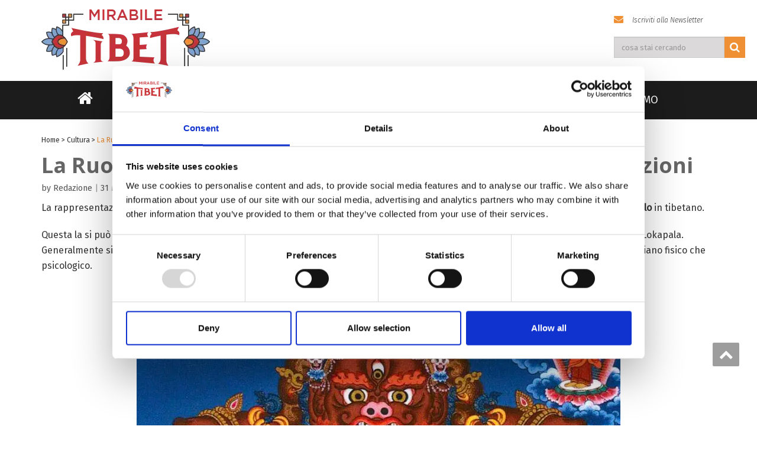

--- FILE ---
content_type: text/html; charset=UTF-8
request_url: https://www.mirabiletibet.com/cultura/la-ruota-del-divenire-nellarte-significati-e-rappresentazioni/
body_size: 14339
content:
<!DOCTYPE html>
<!--[if lt IE 7]>
    <html class="no-js lt-ie9 lt-ie8 lt-ie7"> <![endif]-->
    <!--[if IE 7]>
    <html class="no-js lt-ie9 lt-ie8"> <![endif]-->
    <!--[if IE 8]>
    <html class="no-js lt-ie9"> <![endif]-->
    <!--[if gt IE 8]><!-->
<html lang="it-IT"><!--<![endif]-->
<head>

	<meta http-equiv="X-UA-Compatible" content="IE=edge">
    <meta name="viewport" content="width=device-width, initial-scale=1.0">  
    <meta charset="UTF-8" />	
			<link rel="shortcut icon" href="https://www.mirabiletibet.com/wp-content/uploads/2016/11/logo.png" /> 
		<link rel="stylesheet" href="https://www.mirabiletibet.com/wp-content/themes/mirabiletibet/style.css" type="text/css" media="screen" />
    <link rel="stylesheet" href="https://www.mirabiletibet.com/wp-content/themes/mirabiletibet/override.css" type="text/css" media="screen" />
	<script data-cookieconsent="ignore">
	window.dataLayer = window.dataLayer || [];
	function gtag() {
		dataLayer.push(arguments);
	}
	gtag("consent", "default", {
		ad_user_data: "denied",
		ad_personalization: "denied",
		ad_storage: "denied",
		analytics_storage: "denied",
		functionality_storage: "denied",
		personalization_storage: "denied",
		security_storage: "granted",
		wait_for_update: 500,
	});
	gtag("set", "ads_data_redaction", true);
	</script>
<script type="text/javascript"
		id="Cookiebot"
		src="https://consent.cookiebot.com/uc.js"
		data-cbid="094ca960-7511-4daf-b972-ff998f817d13"
							data-blockingmode="auto"
	></script>
<meta name='robots' content='index, follow, max-image-preview:large, max-snippet:-1, max-video-preview:-1' />

	<!-- This site is optimized with the Yoast SEO plugin v23.7 - https://yoast.com/wordpress/plugins/seo/ -->
	<title>La Ruota del Divenire nell&#039;arte: Significati e rappresentazioni - Mirabile Tibet</title>
	<link rel="canonical" href="https://www.mirabiletibet.com/cultura/la-ruota-del-divenire-nellarte-significati-e-rappresentazioni/" />
	<meta property="og:locale" content="it_IT" />
	<meta property="og:type" content="article" />
	<meta property="og:title" content="La Ruota del Divenire nell&#039;arte: Significati e rappresentazioni - Mirabile Tibet" />
	<meta property="og:description" content="La rappresentazione artistica e filosofica del samsara, ovvero il ciclo di reincarnazioni, &egrave; rappresentata dalla Ruota del Divenire, Sidpa Korlo in tibetano. Questa la si pu&ograve; trovare dipinta o scolpita all&rsquo;entrata di ogni gompa, ovvero i monasteri tibetani, vicino ai 4 guardiani dei punti cardinali, i Lokapala. Generalmente si compone di vari anelli e raggi, in cui si esemplificano i meccanismi del Samsara, che possono essere interpretati sia sul piano fisico che psicologico. Secondo la letteratura buddhista &egrave; Yama, il dio dei morti, a tenere la ruota fra i suoi artigli. I denti della divinit&agrave; rappresentano allegoricamente i 4 dolori:" />
	<meta property="og:url" content="https://www.mirabiletibet.com/cultura/la-ruota-del-divenire-nellarte-significati-e-rappresentazioni/" />
	<meta property="og:site_name" content="Mirabile Tibet" />
	<meta property="article:publisher" content="https://www.facebook.com/mirabiletibet" />
	<meta property="article:published_time" content="2020-03-31T14:30:30+00:00" />
	<meta property="og:image" content="https://www.mirabiletibet.com/wp-content/uploads/2020/03/samsara.jpg" />
	<meta property="og:image:width" content="960" />
	<meta property="og:image:height" content="1344" />
	<meta property="og:image:type" content="image/jpeg" />
	<meta name="author" content="Redazione" />
	<meta name="twitter:card" content="summary_large_image" />
	<script type="application/ld+json" class="yoast-schema-graph">{"@context":"https://schema.org","@graph":[{"@type":"Article","@id":"https://www.mirabiletibet.com/cultura/la-ruota-del-divenire-nellarte-significati-e-rappresentazioni/#article","isPartOf":{"@id":"https://www.mirabiletibet.com/cultura/la-ruota-del-divenire-nellarte-significati-e-rappresentazioni/"},"author":{"name":"Redazione","@id":"https://www.mirabiletibet.com/#/schema/person/fb002f2db4331da41a6a47f1b4cb8af1"},"headline":"La Ruota del Divenire nell&#8217;arte: Significati e rappresentazioni","datePublished":"2020-03-31T14:30:30+00:00","dateModified":"2020-03-31T14:30:30+00:00","mainEntityOfPage":{"@id":"https://www.mirabiletibet.com/cultura/la-ruota-del-divenire-nellarte-significati-e-rappresentazioni/"},"wordCount":595,"commentCount":0,"publisher":{"@id":"https://www.mirabiletibet.com/#organization"},"image":{"@id":"https://www.mirabiletibet.com/cultura/la-ruota-del-divenire-nellarte-significati-e-rappresentazioni/#primaryimage"},"thumbnailUrl":"https://www.mirabiletibet.com/wp-content/uploads/2020/03/samsara.jpg","articleSection":["Cultura"],"inLanguage":"it-IT","potentialAction":[{"@type":"CommentAction","name":"Comment","target":["https://www.mirabiletibet.com/cultura/la-ruota-del-divenire-nellarte-significati-e-rappresentazioni/#respond"]}]},{"@type":"WebPage","@id":"https://www.mirabiletibet.com/cultura/la-ruota-del-divenire-nellarte-significati-e-rappresentazioni/","url":"https://www.mirabiletibet.com/cultura/la-ruota-del-divenire-nellarte-significati-e-rappresentazioni/","name":"La Ruota del Divenire nell'arte: Significati e rappresentazioni - Mirabile Tibet","isPartOf":{"@id":"https://www.mirabiletibet.com/#website"},"primaryImageOfPage":{"@id":"https://www.mirabiletibet.com/cultura/la-ruota-del-divenire-nellarte-significati-e-rappresentazioni/#primaryimage"},"image":{"@id":"https://www.mirabiletibet.com/cultura/la-ruota-del-divenire-nellarte-significati-e-rappresentazioni/#primaryimage"},"thumbnailUrl":"https://www.mirabiletibet.com/wp-content/uploads/2020/03/samsara.jpg","datePublished":"2020-03-31T14:30:30+00:00","dateModified":"2020-03-31T14:30:30+00:00","breadcrumb":{"@id":"https://www.mirabiletibet.com/cultura/la-ruota-del-divenire-nellarte-significati-e-rappresentazioni/#breadcrumb"},"inLanguage":"it-IT","potentialAction":[{"@type":"ReadAction","target":["https://www.mirabiletibet.com/cultura/la-ruota-del-divenire-nellarte-significati-e-rappresentazioni/"]}]},{"@type":"ImageObject","inLanguage":"it-IT","@id":"https://www.mirabiletibet.com/cultura/la-ruota-del-divenire-nellarte-significati-e-rappresentazioni/#primaryimage","url":"https://www.mirabiletibet.com/wp-content/uploads/2020/03/samsara.jpg","contentUrl":"https://www.mirabiletibet.com/wp-content/uploads/2020/03/samsara.jpg","width":960,"height":1344},{"@type":"BreadcrumbList","@id":"https://www.mirabiletibet.com/cultura/la-ruota-del-divenire-nellarte-significati-e-rappresentazioni/#breadcrumb","itemListElement":[{"@type":"ListItem","position":1,"name":"Home","item":"https://www.mirabiletibet.com/"},{"@type":"ListItem","position":2,"name":"Cultura","item":"https://www.mirabiletibet.com/cultura/"},{"@type":"ListItem","position":3,"name":"La Ruota del Divenire nell&#8217;arte: Significati e rappresentazioni"}]},{"@type":"WebSite","@id":"https://www.mirabiletibet.com/#website","url":"https://www.mirabiletibet.com/","name":"Mirabile Tibet","description":"Lhasa, il &quot;Tetto del mondo&quot; e lo Xinjiang","publisher":{"@id":"https://www.mirabiletibet.com/#organization"},"potentialAction":[{"@type":"SearchAction","target":{"@type":"EntryPoint","urlTemplate":"https://www.mirabiletibet.com/?s={search_term_string}"},"query-input":{"@type":"PropertyValueSpecification","valueRequired":true,"valueName":"search_term_string"}}],"inLanguage":"it-IT"},{"@type":"Organization","@id":"https://www.mirabiletibet.com/#organization","name":"Mirabile Tibet","url":"https://www.mirabiletibet.com/","logo":{"@type":"ImageObject","inLanguage":"it-IT","@id":"https://www.mirabiletibet.com/#/schema/logo/image/","url":"https://www.mirabiletibet.com/wp-content/uploads/2016/11/logo.png","contentUrl":"https://www.mirabiletibet.com/wp-content/uploads/2016/11/logo.png","width":285,"height":102,"caption":"Mirabile Tibet"},"image":{"@id":"https://www.mirabiletibet.com/#/schema/logo/image/"},"sameAs":["https://www.facebook.com/mirabiletibet","https://www.instagram.com/mirabiletibet/"]},{"@type":"Person","@id":"https://www.mirabiletibet.com/#/schema/person/fb002f2db4331da41a6a47f1b4cb8af1","name":"Redazione","image":{"@type":"ImageObject","inLanguage":"it-IT","@id":"https://www.mirabiletibet.com/#/schema/person/image/","url":"https://secure.gravatar.com/avatar/d89645f2a4f35c72151a1678bdf53221?s=96&d=mm&r=g","contentUrl":"https://secure.gravatar.com/avatar/d89645f2a4f35c72151a1678bdf53221?s=96&d=mm&r=g","caption":"Redazione"},"url":"https://www.mirabiletibet.com/author/antonio/"}]}</script>
	<!-- / Yoast SEO plugin. -->


<link rel='dns-prefetch' href='//www.googletagmanager.com' />
<link rel='dns-prefetch' href='//fonts.googleapis.com' />
<link rel="alternate" type="application/rss+xml" title="Mirabile Tibet &raquo; Feed" href="https://www.mirabiletibet.com/feed/" />
<link rel="alternate" type="application/rss+xml" title="Mirabile Tibet &raquo; Feed dei commenti" href="https://www.mirabiletibet.com/comments/feed/" />
<link rel="alternate" type="application/rss+xml" title="Mirabile Tibet &raquo; La Ruota del Divenire nell&#8217;arte: Significati e rappresentazioni Feed dei commenti" href="https://www.mirabiletibet.com/cultura/la-ruota-del-divenire-nellarte-significati-e-rappresentazioni/feed/" />
<script type="text/javascript">
/* <![CDATA[ */
window._wpemojiSettings = {"baseUrl":"https:\/\/s.w.org\/images\/core\/emoji\/15.0.3\/72x72\/","ext":".png","svgUrl":"https:\/\/s.w.org\/images\/core\/emoji\/15.0.3\/svg\/","svgExt":".svg","source":{"concatemoji":"https:\/\/www.mirabiletibet.com\/wp-includes\/js\/wp-emoji-release.min.js?ver=6.6.4"}};
/*! This file is auto-generated */
!function(i,n){var o,s,e;function c(e){try{var t={supportTests:e,timestamp:(new Date).valueOf()};sessionStorage.setItem(o,JSON.stringify(t))}catch(e){}}function p(e,t,n){e.clearRect(0,0,e.canvas.width,e.canvas.height),e.fillText(t,0,0);var t=new Uint32Array(e.getImageData(0,0,e.canvas.width,e.canvas.height).data),r=(e.clearRect(0,0,e.canvas.width,e.canvas.height),e.fillText(n,0,0),new Uint32Array(e.getImageData(0,0,e.canvas.width,e.canvas.height).data));return t.every(function(e,t){return e===r[t]})}function u(e,t,n){switch(t){case"flag":return n(e,"\ud83c\udff3\ufe0f\u200d\u26a7\ufe0f","\ud83c\udff3\ufe0f\u200b\u26a7\ufe0f")?!1:!n(e,"\ud83c\uddfa\ud83c\uddf3","\ud83c\uddfa\u200b\ud83c\uddf3")&&!n(e,"\ud83c\udff4\udb40\udc67\udb40\udc62\udb40\udc65\udb40\udc6e\udb40\udc67\udb40\udc7f","\ud83c\udff4\u200b\udb40\udc67\u200b\udb40\udc62\u200b\udb40\udc65\u200b\udb40\udc6e\u200b\udb40\udc67\u200b\udb40\udc7f");case"emoji":return!n(e,"\ud83d\udc26\u200d\u2b1b","\ud83d\udc26\u200b\u2b1b")}return!1}function f(e,t,n){var r="undefined"!=typeof WorkerGlobalScope&&self instanceof WorkerGlobalScope?new OffscreenCanvas(300,150):i.createElement("canvas"),a=r.getContext("2d",{willReadFrequently:!0}),o=(a.textBaseline="top",a.font="600 32px Arial",{});return e.forEach(function(e){o[e]=t(a,e,n)}),o}function t(e){var t=i.createElement("script");t.src=e,t.defer=!0,i.head.appendChild(t)}"undefined"!=typeof Promise&&(o="wpEmojiSettingsSupports",s=["flag","emoji"],n.supports={everything:!0,everythingExceptFlag:!0},e=new Promise(function(e){i.addEventListener("DOMContentLoaded",e,{once:!0})}),new Promise(function(t){var n=function(){try{var e=JSON.parse(sessionStorage.getItem(o));if("object"==typeof e&&"number"==typeof e.timestamp&&(new Date).valueOf()<e.timestamp+604800&&"object"==typeof e.supportTests)return e.supportTests}catch(e){}return null}();if(!n){if("undefined"!=typeof Worker&&"undefined"!=typeof OffscreenCanvas&&"undefined"!=typeof URL&&URL.createObjectURL&&"undefined"!=typeof Blob)try{var e="postMessage("+f.toString()+"("+[JSON.stringify(s),u.toString(),p.toString()].join(",")+"));",r=new Blob([e],{type:"text/javascript"}),a=new Worker(URL.createObjectURL(r),{name:"wpTestEmojiSupports"});return void(a.onmessage=function(e){c(n=e.data),a.terminate(),t(n)})}catch(e){}c(n=f(s,u,p))}t(n)}).then(function(e){for(var t in e)n.supports[t]=e[t],n.supports.everything=n.supports.everything&&n.supports[t],"flag"!==t&&(n.supports.everythingExceptFlag=n.supports.everythingExceptFlag&&n.supports[t]);n.supports.everythingExceptFlag=n.supports.everythingExceptFlag&&!n.supports.flag,n.DOMReady=!1,n.readyCallback=function(){n.DOMReady=!0}}).then(function(){return e}).then(function(){var e;n.supports.everything||(n.readyCallback(),(e=n.source||{}).concatemoji?t(e.concatemoji):e.wpemoji&&e.twemoji&&(t(e.twemoji),t(e.wpemoji)))}))}((window,document),window._wpemojiSettings);
/* ]]> */
</script>
<link rel='stylesheet' id='twb-open-sans-css' href='https://fonts.googleapis.com/css?family=Open+Sans%3A300%2C400%2C500%2C600%2C700%2C800&#038;display=swap&#038;ver=6.6.4' type='text/css' media='all' />
<link rel='stylesheet' id='twbbwg-global-css' href='https://www.mirabiletibet.com/wp-content/plugins/photo-gallery/booster/assets/css/global.css?ver=1.0.0' type='text/css' media='all' />
<link rel='stylesheet' id='embedpress-css-css' href='https://www.mirabiletibet.com/wp-content/plugins/embedpress/assets/css/embedpress.css?ver=1767798595' type='text/css' media='all' />
<link rel='stylesheet' id='embedpress-blocks-style-css' href='https://www.mirabiletibet.com/wp-content/plugins/embedpress/assets/css/blocks.build.css?ver=1767798595' type='text/css' media='all' />
<link rel='stylesheet' id='embedpress-lazy-load-css-css' href='https://www.mirabiletibet.com/wp-content/plugins/embedpress/assets/css/lazy-load.css?ver=1767798595' type='text/css' media='all' />
<style id='wp-emoji-styles-inline-css' type='text/css'>

	img.wp-smiley, img.emoji {
		display: inline !important;
		border: none !important;
		box-shadow: none !important;
		height: 1em !important;
		width: 1em !important;
		margin: 0 0.07em !important;
		vertical-align: -0.1em !important;
		background: none !important;
		padding: 0 !important;
	}
</style>
<link rel='stylesheet' id='wp-block-library-css' href='https://www.mirabiletibet.com/wp-includes/css/dist/block-library/style.min.css?ver=6.6.4' type='text/css' media='all' />
<link rel='stylesheet' id='wp-components-css' href='https://www.mirabiletibet.com/wp-includes/css/dist/components/style.min.css?ver=6.6.4' type='text/css' media='all' />
<link rel='stylesheet' id='wp-preferences-css' href='https://www.mirabiletibet.com/wp-includes/css/dist/preferences/style.min.css?ver=6.6.4' type='text/css' media='all' />
<link rel='stylesheet' id='wp-block-editor-css' href='https://www.mirabiletibet.com/wp-includes/css/dist/block-editor/style.min.css?ver=6.6.4' type='text/css' media='all' />
<link rel='stylesheet' id='wp-reusable-blocks-css' href='https://www.mirabiletibet.com/wp-includes/css/dist/reusable-blocks/style.min.css?ver=6.6.4' type='text/css' media='all' />
<link rel='stylesheet' id='wp-patterns-css' href='https://www.mirabiletibet.com/wp-includes/css/dist/patterns/style.min.css?ver=6.6.4' type='text/css' media='all' />
<link rel='stylesheet' id='wp-editor-css' href='https://www.mirabiletibet.com/wp-includes/css/dist/editor/style.min.css?ver=6.6.4' type='text/css' media='all' />
<link rel='stylesheet' id='embedpress_pro-cgb-style-css-css' href='https://www.mirabiletibet.com/wp-content/plugins/embedpress-pro/Gutenberg/dist/blocks.style.build.css' type='text/css' media='all' />
<style id='classic-theme-styles-inline-css' type='text/css'>
/*! This file is auto-generated */
.wp-block-button__link{color:#fff;background-color:#32373c;border-radius:9999px;box-shadow:none;text-decoration:none;padding:calc(.667em + 2px) calc(1.333em + 2px);font-size:1.125em}.wp-block-file__button{background:#32373c;color:#fff;text-decoration:none}
</style>
<style id='global-styles-inline-css' type='text/css'>
:root{--wp--preset--aspect-ratio--square: 1;--wp--preset--aspect-ratio--4-3: 4/3;--wp--preset--aspect-ratio--3-4: 3/4;--wp--preset--aspect-ratio--3-2: 3/2;--wp--preset--aspect-ratio--2-3: 2/3;--wp--preset--aspect-ratio--16-9: 16/9;--wp--preset--aspect-ratio--9-16: 9/16;--wp--preset--color--black: #000000;--wp--preset--color--cyan-bluish-gray: #abb8c3;--wp--preset--color--white: #ffffff;--wp--preset--color--pale-pink: #f78da7;--wp--preset--color--vivid-red: #cf2e2e;--wp--preset--color--luminous-vivid-orange: #ff6900;--wp--preset--color--luminous-vivid-amber: #fcb900;--wp--preset--color--light-green-cyan: #7bdcb5;--wp--preset--color--vivid-green-cyan: #00d084;--wp--preset--color--pale-cyan-blue: #8ed1fc;--wp--preset--color--vivid-cyan-blue: #0693e3;--wp--preset--color--vivid-purple: #9b51e0;--wp--preset--gradient--vivid-cyan-blue-to-vivid-purple: linear-gradient(135deg,rgba(6,147,227,1) 0%,rgb(155,81,224) 100%);--wp--preset--gradient--light-green-cyan-to-vivid-green-cyan: linear-gradient(135deg,rgb(122,220,180) 0%,rgb(0,208,130) 100%);--wp--preset--gradient--luminous-vivid-amber-to-luminous-vivid-orange: linear-gradient(135deg,rgba(252,185,0,1) 0%,rgba(255,105,0,1) 100%);--wp--preset--gradient--luminous-vivid-orange-to-vivid-red: linear-gradient(135deg,rgba(255,105,0,1) 0%,rgb(207,46,46) 100%);--wp--preset--gradient--very-light-gray-to-cyan-bluish-gray: linear-gradient(135deg,rgb(238,238,238) 0%,rgb(169,184,195) 100%);--wp--preset--gradient--cool-to-warm-spectrum: linear-gradient(135deg,rgb(74,234,220) 0%,rgb(151,120,209) 20%,rgb(207,42,186) 40%,rgb(238,44,130) 60%,rgb(251,105,98) 80%,rgb(254,248,76) 100%);--wp--preset--gradient--blush-light-purple: linear-gradient(135deg,rgb(255,206,236) 0%,rgb(152,150,240) 100%);--wp--preset--gradient--blush-bordeaux: linear-gradient(135deg,rgb(254,205,165) 0%,rgb(254,45,45) 50%,rgb(107,0,62) 100%);--wp--preset--gradient--luminous-dusk: linear-gradient(135deg,rgb(255,203,112) 0%,rgb(199,81,192) 50%,rgb(65,88,208) 100%);--wp--preset--gradient--pale-ocean: linear-gradient(135deg,rgb(255,245,203) 0%,rgb(182,227,212) 50%,rgb(51,167,181) 100%);--wp--preset--gradient--electric-grass: linear-gradient(135deg,rgb(202,248,128) 0%,rgb(113,206,126) 100%);--wp--preset--gradient--midnight: linear-gradient(135deg,rgb(2,3,129) 0%,rgb(40,116,252) 100%);--wp--preset--font-size--small: 13px;--wp--preset--font-size--medium: 20px;--wp--preset--font-size--large: 36px;--wp--preset--font-size--x-large: 42px;--wp--preset--spacing--20: 0.44rem;--wp--preset--spacing--30: 0.67rem;--wp--preset--spacing--40: 1rem;--wp--preset--spacing--50: 1.5rem;--wp--preset--spacing--60: 2.25rem;--wp--preset--spacing--70: 3.38rem;--wp--preset--spacing--80: 5.06rem;--wp--preset--shadow--natural: 6px 6px 9px rgba(0, 0, 0, 0.2);--wp--preset--shadow--deep: 12px 12px 50px rgba(0, 0, 0, 0.4);--wp--preset--shadow--sharp: 6px 6px 0px rgba(0, 0, 0, 0.2);--wp--preset--shadow--outlined: 6px 6px 0px -3px rgba(255, 255, 255, 1), 6px 6px rgba(0, 0, 0, 1);--wp--preset--shadow--crisp: 6px 6px 0px rgba(0, 0, 0, 1);}:where(.is-layout-flex){gap: 0.5em;}:where(.is-layout-grid){gap: 0.5em;}body .is-layout-flex{display: flex;}.is-layout-flex{flex-wrap: wrap;align-items: center;}.is-layout-flex > :is(*, div){margin: 0;}body .is-layout-grid{display: grid;}.is-layout-grid > :is(*, div){margin: 0;}:where(.wp-block-columns.is-layout-flex){gap: 2em;}:where(.wp-block-columns.is-layout-grid){gap: 2em;}:where(.wp-block-post-template.is-layout-flex){gap: 1.25em;}:where(.wp-block-post-template.is-layout-grid){gap: 1.25em;}.has-black-color{color: var(--wp--preset--color--black) !important;}.has-cyan-bluish-gray-color{color: var(--wp--preset--color--cyan-bluish-gray) !important;}.has-white-color{color: var(--wp--preset--color--white) !important;}.has-pale-pink-color{color: var(--wp--preset--color--pale-pink) !important;}.has-vivid-red-color{color: var(--wp--preset--color--vivid-red) !important;}.has-luminous-vivid-orange-color{color: var(--wp--preset--color--luminous-vivid-orange) !important;}.has-luminous-vivid-amber-color{color: var(--wp--preset--color--luminous-vivid-amber) !important;}.has-light-green-cyan-color{color: var(--wp--preset--color--light-green-cyan) !important;}.has-vivid-green-cyan-color{color: var(--wp--preset--color--vivid-green-cyan) !important;}.has-pale-cyan-blue-color{color: var(--wp--preset--color--pale-cyan-blue) !important;}.has-vivid-cyan-blue-color{color: var(--wp--preset--color--vivid-cyan-blue) !important;}.has-vivid-purple-color{color: var(--wp--preset--color--vivid-purple) !important;}.has-black-background-color{background-color: var(--wp--preset--color--black) !important;}.has-cyan-bluish-gray-background-color{background-color: var(--wp--preset--color--cyan-bluish-gray) !important;}.has-white-background-color{background-color: var(--wp--preset--color--white) !important;}.has-pale-pink-background-color{background-color: var(--wp--preset--color--pale-pink) !important;}.has-vivid-red-background-color{background-color: var(--wp--preset--color--vivid-red) !important;}.has-luminous-vivid-orange-background-color{background-color: var(--wp--preset--color--luminous-vivid-orange) !important;}.has-luminous-vivid-amber-background-color{background-color: var(--wp--preset--color--luminous-vivid-amber) !important;}.has-light-green-cyan-background-color{background-color: var(--wp--preset--color--light-green-cyan) !important;}.has-vivid-green-cyan-background-color{background-color: var(--wp--preset--color--vivid-green-cyan) !important;}.has-pale-cyan-blue-background-color{background-color: var(--wp--preset--color--pale-cyan-blue) !important;}.has-vivid-cyan-blue-background-color{background-color: var(--wp--preset--color--vivid-cyan-blue) !important;}.has-vivid-purple-background-color{background-color: var(--wp--preset--color--vivid-purple) !important;}.has-black-border-color{border-color: var(--wp--preset--color--black) !important;}.has-cyan-bluish-gray-border-color{border-color: var(--wp--preset--color--cyan-bluish-gray) !important;}.has-white-border-color{border-color: var(--wp--preset--color--white) !important;}.has-pale-pink-border-color{border-color: var(--wp--preset--color--pale-pink) !important;}.has-vivid-red-border-color{border-color: var(--wp--preset--color--vivid-red) !important;}.has-luminous-vivid-orange-border-color{border-color: var(--wp--preset--color--luminous-vivid-orange) !important;}.has-luminous-vivid-amber-border-color{border-color: var(--wp--preset--color--luminous-vivid-amber) !important;}.has-light-green-cyan-border-color{border-color: var(--wp--preset--color--light-green-cyan) !important;}.has-vivid-green-cyan-border-color{border-color: var(--wp--preset--color--vivid-green-cyan) !important;}.has-pale-cyan-blue-border-color{border-color: var(--wp--preset--color--pale-cyan-blue) !important;}.has-vivid-cyan-blue-border-color{border-color: var(--wp--preset--color--vivid-cyan-blue) !important;}.has-vivid-purple-border-color{border-color: var(--wp--preset--color--vivid-purple) !important;}.has-vivid-cyan-blue-to-vivid-purple-gradient-background{background: var(--wp--preset--gradient--vivid-cyan-blue-to-vivid-purple) !important;}.has-light-green-cyan-to-vivid-green-cyan-gradient-background{background: var(--wp--preset--gradient--light-green-cyan-to-vivid-green-cyan) !important;}.has-luminous-vivid-amber-to-luminous-vivid-orange-gradient-background{background: var(--wp--preset--gradient--luminous-vivid-amber-to-luminous-vivid-orange) !important;}.has-luminous-vivid-orange-to-vivid-red-gradient-background{background: var(--wp--preset--gradient--luminous-vivid-orange-to-vivid-red) !important;}.has-very-light-gray-to-cyan-bluish-gray-gradient-background{background: var(--wp--preset--gradient--very-light-gray-to-cyan-bluish-gray) !important;}.has-cool-to-warm-spectrum-gradient-background{background: var(--wp--preset--gradient--cool-to-warm-spectrum) !important;}.has-blush-light-purple-gradient-background{background: var(--wp--preset--gradient--blush-light-purple) !important;}.has-blush-bordeaux-gradient-background{background: var(--wp--preset--gradient--blush-bordeaux) !important;}.has-luminous-dusk-gradient-background{background: var(--wp--preset--gradient--luminous-dusk) !important;}.has-pale-ocean-gradient-background{background: var(--wp--preset--gradient--pale-ocean) !important;}.has-electric-grass-gradient-background{background: var(--wp--preset--gradient--electric-grass) !important;}.has-midnight-gradient-background{background: var(--wp--preset--gradient--midnight) !important;}.has-small-font-size{font-size: var(--wp--preset--font-size--small) !important;}.has-medium-font-size{font-size: var(--wp--preset--font-size--medium) !important;}.has-large-font-size{font-size: var(--wp--preset--font-size--large) !important;}.has-x-large-font-size{font-size: var(--wp--preset--font-size--x-large) !important;}
:where(.wp-block-post-template.is-layout-flex){gap: 1.25em;}:where(.wp-block-post-template.is-layout-grid){gap: 1.25em;}
:where(.wp-block-columns.is-layout-flex){gap: 2em;}:where(.wp-block-columns.is-layout-grid){gap: 2em;}
:root :where(.wp-block-pullquote){font-size: 1.5em;line-height: 1.6;}
</style>
<link rel='stylesheet' id='contact-form-7-css' href='https://www.mirabiletibet.com/wp-content/plugins/contact-form-7/includes/css/styles.css?ver=5.9.8' type='text/css' media='all' />
<link rel='stylesheet' id='bwg_fonts-css' href='https://www.mirabiletibet.com/wp-content/plugins/photo-gallery/css/bwg-fonts/fonts.css?ver=0.0.1' type='text/css' media='all' />
<link rel='stylesheet' id='sumoselect-css' href='https://www.mirabiletibet.com/wp-content/plugins/photo-gallery/css/sumoselect.min.css?ver=3.4.6' type='text/css' media='all' />
<link rel='stylesheet' id='mCustomScrollbar-css' href='https://www.mirabiletibet.com/wp-content/plugins/photo-gallery/css/jquery.mCustomScrollbar.min.css?ver=3.1.5' type='text/css' media='all' />
<link rel='stylesheet' id='bwg_frontend-css' href='https://www.mirabiletibet.com/wp-content/plugins/photo-gallery/css/styles.min.css?ver=1.8.30' type='text/css' media='all' />
<link rel='stylesheet' id='googlefonts-css' href='https://fonts.googleapis.com/css?family=Fira+Sans%7CFira+Sans%3A300i%7CMerriweather&#038;ver=6.6.4' type='text/css' media='all' />
<link rel='stylesheet' id='OpenSans-css' href='https://fonts.googleapis.com/css?family=Rock+Salt%7CNeucha%7CSans+Serif%7CIndie+Flower%7CShadows+Into+Light%7CDancing+Script%7CKaushan+Script%7CTangerine%7CPinyon+Script%7CGreat+Vibes%7CBad+Script%7CCalligraffitti%7CHomemade+Apple%7CAllura%7CMegrim%7CNothing+You+Could+Do%7CFredericka+the+Great%7CRochester%7CArizonia%7CAstloch%7CBilbo%7CCedarville+Cursive%7CClicker+Script%7CDawning+of+a+New+Day%7CEwert%7CFelipa%7CGive+You+Glory%7CItalianno%7CJim+Nightshade%7CKristi%7CLa+Belle+Aurore%7CMeddon%7CMontez%7CMr+Bedfort%7COver+the+Rainbow%7CPrincess+Sofia%7CReenie+Beanie%7CRuthie%7CSacramento%7CSeaweed+Script%7CStalemate%7CTrade+Winds%7CUnifrakturMaguntia%7CWaiting+for+the+Sunrise%7CYesteryear%7CZeyada%7CWarnes%7CAbril+Fatface%7CAdvent+Pro%7CAldrich%7CAlex+Brush%7CAmatic+SC%7CAntic+Slab%7CCandal&#038;ver=6.6.4' type='text/css' media='all' />
<link rel='stylesheet' id='bootstrap-css' href='https://www.mirabiletibet.com/wp-content/themes/mirabiletibet/css/bootstrap.css?ver=6.6.4' type='text/css' media='all' />
<link rel='stylesheet' id='default-css' href='https://www.mirabiletibet.com/wp-content/themes/mirabiletibet/css/default.css?ver=6.6.4' type='text/css' media='all' />
<link rel='stylesheet' id='enigma-theme-css' href='https://www.mirabiletibet.com/wp-content/themes/mirabiletibet/css/enigma-theme.css?ver=6.6.4' type='text/css' media='all' />
<link rel='stylesheet' id='media-responsive-css' href='https://www.mirabiletibet.com/wp-content/themes/mirabiletibet/css/media-responsive.css?ver=6.6.4' type='text/css' media='all' />
<link rel='stylesheet' id='animations-css' href='https://www.mirabiletibet.com/wp-content/themes/mirabiletibet/css/animations.css?ver=6.6.4' type='text/css' media='all' />
<link rel='stylesheet' id='theme-animtae-css' href='https://www.mirabiletibet.com/wp-content/themes/mirabiletibet/css/theme-animtae.css?ver=6.6.4' type='text/css' media='all' />
<link rel='stylesheet' id='font-awesome-css' href='https://www.mirabiletibet.com/wp-content/themes/mirabiletibet/css/font-awesome-4.3.0/css/font-awesome.css?ver=6.6.4' type='text/css' media='all' />
<link rel='stylesheet' id='OpenSansRegular-css' href='//fonts.googleapis.com/css?family=Open+Sans&#038;ver=6.6.4' type='text/css' media='all' />
<link rel='stylesheet' id='OpenSansBold-css' href='//fonts.googleapis.com/css?family=Open+Sans%3A700&#038;ver=6.6.4' type='text/css' media='all' />
<link rel='stylesheet' id='OpenSansSemiBold-css' href='//fonts.googleapis.com/css?family=Open+Sans%3A600&#038;ver=6.6.4' type='text/css' media='all' />
<link rel='stylesheet' id='RobotoRegular-css' href='//fonts.googleapis.com/css?family=Roboto&#038;ver=6.6.4' type='text/css' media='all' />
<link rel='stylesheet' id='RobotoBold-css' href='//fonts.googleapis.com/css?family=Roboto%3A700&#038;ver=6.6.4' type='text/css' media='all' />
<link rel='stylesheet' id='RalewaySemiBold-css' href='//fonts.googleapis.com/css?family=Raleway%3A600&#038;ver=6.6.4' type='text/css' media='all' />
<link rel='stylesheet' id='Courgette-css' href='//fonts.googleapis.com/css?family=Courgette&#038;ver=6.6.4' type='text/css' media='all' />
<link rel='stylesheet' id='wp-social-sharing-css' href='https://www.mirabiletibet.com/wp-content/plugins/wp-social-sharing/static/socialshare.css?ver=1.6' type='text/css' media='all' />
<script type="text/javascript" src="https://www.mirabiletibet.com/wp-includes/js/jquery/jquery.min.js?ver=3.7.1" id="jquery-core-js"></script>
<script type="text/javascript" src="https://www.mirabiletibet.com/wp-includes/js/jquery/jquery-migrate.min.js?ver=3.4.1" id="jquery-migrate-js"></script>
<script type="text/javascript" src="https://www.mirabiletibet.com/wp-content/plugins/photo-gallery/booster/assets/js/circle-progress.js?ver=1.2.2" id="twbbwg-circle-js"></script>
<script type="text/javascript" id="twbbwg-global-js-extra">
/* <![CDATA[ */
var twb = {"nonce":"6175bc05dc","ajax_url":"https:\/\/www.mirabiletibet.com\/wp-admin\/admin-ajax.php","plugin_url":"https:\/\/www.mirabiletibet.com\/wp-content\/plugins\/photo-gallery\/booster","href":"https:\/\/www.mirabiletibet.com\/wp-admin\/admin.php?page=twbbwg_photo-gallery"};
var twb = {"nonce":"6175bc05dc","ajax_url":"https:\/\/www.mirabiletibet.com\/wp-admin\/admin-ajax.php","plugin_url":"https:\/\/www.mirabiletibet.com\/wp-content\/plugins\/photo-gallery\/booster","href":"https:\/\/www.mirabiletibet.com\/wp-admin\/admin.php?page=twbbwg_photo-gallery"};
/* ]]> */
</script>
<script type="text/javascript" src="https://www.mirabiletibet.com/wp-content/plugins/photo-gallery/booster/assets/js/global.js?ver=1.0.0" id="twbbwg-global-js"></script>
<script type="text/javascript" src="https://www.mirabiletibet.com/wp-content/plugins/photo-gallery/js/jquery.sumoselect.min.js?ver=3.4.6" id="sumoselect-js"></script>
<script type="text/javascript" src="https://www.mirabiletibet.com/wp-content/plugins/photo-gallery/js/tocca.min.js?ver=2.0.9" id="bwg_mobile-js"></script>
<script type="text/javascript" src="https://www.mirabiletibet.com/wp-content/plugins/photo-gallery/js/jquery.mCustomScrollbar.concat.min.js?ver=3.1.5" id="mCustomScrollbar-js"></script>
<script type="text/javascript" src="https://www.mirabiletibet.com/wp-content/plugins/photo-gallery/js/jquery.fullscreen.min.js?ver=0.6.0" id="jquery-fullscreen-js"></script>
<script type="text/javascript" id="bwg_frontend-js-extra">
/* <![CDATA[ */
var bwg_objectsL10n = {"bwg_field_required":"campo obbligatorio.","bwg_mail_validation":"Questo non \u00e8 un indirizzo email valido. ","bwg_search_result":"Non ci sono immagini corrispondenti alla tua ricerca.","bwg_select_tag":"Select Tag","bwg_order_by":"Order By","bwg_search":"Cerca","bwg_show_ecommerce":"Show Ecommerce","bwg_hide_ecommerce":"Hide Ecommerce","bwg_show_comments":"Mostra commenti","bwg_hide_comments":"Nascondi commenti","bwg_restore":"Ripristina","bwg_maximize":"Massimizza","bwg_fullscreen":"Schermo intero","bwg_exit_fullscreen":"Uscire a schermo intero","bwg_search_tag":"SEARCH...","bwg_tag_no_match":"No tags found","bwg_all_tags_selected":"All tags selected","bwg_tags_selected":"tags selected","play":"Riproduci","pause":"Pausa","is_pro":"","bwg_play":"Riproduci","bwg_pause":"Pausa","bwg_hide_info":"Nascondi informazioni","bwg_show_info":"Mostra info","bwg_hide_rating":"Hide rating","bwg_show_rating":"Show rating","ok":"Ok","cancel":"Cancel","select_all":"Select all","lazy_load":"0","lazy_loader":"https:\/\/www.mirabiletibet.com\/wp-content\/plugins\/photo-gallery\/images\/ajax_loader.png","front_ajax":"0","bwg_tag_see_all":"see all tags","bwg_tag_see_less":"see less tags"};
/* ]]> */
</script>
<script type="text/javascript" src="https://www.mirabiletibet.com/wp-content/plugins/photo-gallery/js/scripts.min.js?ver=1.8.30" id="bwg_frontend-js"></script>
<script type="text/javascript" src="https://www.mirabiletibet.com/wp-content/themes/mirabiletibet/js/menu.js?ver=6.6.4" id="menu-js"></script>
<script type="text/javascript" src="https://www.mirabiletibet.com/wp-content/themes/mirabiletibet/js/bootstrap.js?ver=6.6.4" id="bootstrap-js-js"></script>
<script type="text/javascript" src="https://www.mirabiletibet.com/wp-content/themes/mirabiletibet/js/enigma_theme_script.js?ver=6.6.4" id="enigma-theme-script-js"></script>

<!-- Snippet del tag Google (gtag.js) aggiunto da Site Kit -->
<!-- Snippet Google Analytics aggiunto da Site Kit -->
<script type="text/javascript" src="https://www.googletagmanager.com/gtag/js?id=GT-NMD65L9" id="google_gtagjs-js" async></script>
<script type="text/javascript" id="google_gtagjs-js-after">
/* <![CDATA[ */
window.dataLayer = window.dataLayer || [];function gtag(){dataLayer.push(arguments);}
gtag("set","linker",{"domains":["www.mirabiletibet.com"]});
gtag("js", new Date());
gtag("set", "developer_id.dZTNiMT", true);
gtag("config", "GT-NMD65L9");
/* ]]> */
</script>
<link rel="https://api.w.org/" href="https://www.mirabiletibet.com/wp-json/" /><link rel="alternate" title="JSON" type="application/json" href="https://www.mirabiletibet.com/wp-json/wp/v2/posts/1583" /><link rel="EditURI" type="application/rsd+xml" title="RSD" href="https://www.mirabiletibet.com/xmlrpc.php?rsd" />
<meta name="generator" content="WordPress 6.6.4" />
<link rel='shortlink' href='https://www.mirabiletibet.com/?p=1583' />
<link rel="alternate" title="oEmbed (JSON)" type="application/json+oembed" href="https://www.mirabiletibet.com/wp-json/oembed/1.0/embed?url=https%3A%2F%2Fwww.mirabiletibet.com%2Fcultura%2Fla-ruota-del-divenire-nellarte-significati-e-rappresentazioni%2F" />
<link rel="alternate" title="oEmbed (XML)" type="text/xml+oembed" href="https://www.mirabiletibet.com/wp-json/oembed/1.0/embed?url=https%3A%2F%2Fwww.mirabiletibet.com%2Fcultura%2Fla-ruota-del-divenire-nellarte-significati-e-rappresentazioni%2F&#038;format=xml" />
<meta name="generator" content="Site Kit by Google 1.170.0" /><script async src="https://www.instagram.com/embed.js"></script>
<style class="wpcode-css-snippet">#port-next, #port-prev {
    transform: translateY(-100px); /* Aumenta questo valore */
}FF</style><style class="wpcode-css-snippet">.enigma_carousel-navi {
    position: relative;
    width: 100%;
    top: -150px; /* Sposta le frecce verso l'alto - regola questo valore */
}

.enigma_carousel-prev {
    position: absolute;
    left: 0;
}

.enigma_carousel-next {
    position: absolute;
    right: 0;
}</style>	<!-- <script src="https://api.tianditu.gov.cn/api?v=4.0&tk=148e1884244f74443870ceee7732564c" type="text/javascript"></script> -->
	<script src="https://t0.tianditu.gov.cn/img_w/wmts&tk=148e1884244f74443870ceee7732564c" type="text/javascript"></script>
	<script>
        var map;
        var zoom = 12;
        function onLoad() {
            map = new T.Map('mapDiv');
            map.centerAndZoom(new T.LngLat(91.1319, 29.6487), zoom);
        }
    </script>
</head>
<body data-rsssl=1 class="post-template-default single single-post postid-1583 single-format-standard non-logged-in metaslider-plugin" onLoad="onLoad()">
<div>
	<!-- Header Section -->
	<div class="header_section" >
		<div class="container" >
            <div class="row">
                <div class="col-sm-12 wl_rtl" >
                    <div class="logo">
                        <a href="https://www.mirabiletibet.com/" title="Mirabile Tibet" rel="home">
                                                            <picture class="img-responsive" style="height:55px; width:150px;">
<source type="image/webp" srcset="https://www.mirabiletibet.com/wp-content/uploads/2016/11/logo.png.webp"/>
<img src="https://www.mirabiletibet.com/wp-content/uploads/2016/11/logo.png"/>
</picture>

                                                    </a>
                    </div>
                    <div class="search-top">
                                            <div class="search-topw hidden-sm hidden-xs">			<div class="textwidget"><a class="link-newsletter" href="iscriviti-alla-newsletter" title="Iscriviti alla Newsletter"><i class="fa fa-envelope" aria-hidden="true"></i>Iscriviti alla Newsletter</a></div>
		</div><div class="search-topw hidden-sm hidden-xs"><div class="input-group">
	 <form method="get" id="searchform" action="https://www.mirabiletibet.com/"> 	
		<input type="text" class="form-control"  name="s" id="s" placeholder="cosa stai cercando" />
		<span class="input-group-btn">
		<button class="btn btn-search" type="submit"><i class="fa fa-search"></i></button>
		</span>
	 </form> 
</div></div>                                        </div>
                </div>
            </div>
		</div>	
	</div>	
	<!-- /Header Section -->

	<!-- Navigation  menus -->
	<div class="navigation_menu "  data-spy="affix" data-offset-top="95" id="enigma_nav_top">
		<div class="container navbar-container" >
			<nav class="navbar navbar-default " role="navigation">
					<div class="logomobile">
                        <a href="https://www.mirabiletibet.com/" title="Mirabile Tibet" rel="home">
                                                            <picture class="img-responsive" style="height:55px; width:150px;">
<source type="image/webp" srcset="https://www.mirabiletibet.com/wp-content/uploads/2016/11/logo.png.webp"/>
<img src="https://www.mirabiletibet.com/wp-content/uploads/2016/11/logo.png"/>
</picture>

                                                    </a>
                    </div>
				<div class="navbar-header">
					<button type="button" class="navbar-toggle" data-toggle="collapse" data-target="#menu">
					  <span class="sr-only">Toggle navigation</span>
					  <span class="icon-bar"></span>
					  <span class="icon-bar"></span>
					  <span class="icon-bar"></span>
					</button>
				</div>
				<div id="menu" class="collapse navbar-collapse ">	
				<div class="menu-main-menu-container"><ul id="menu-main-menu" class="nav navbar-nav"><li id="menu-item-75" class="fa fa-2x fa-home menu-item menu-item-type-post_type menu-item-object-page menu-item-home menu-item-75"><a href="https://www.mirabiletibet.com/">Home</a></li>
<li id="menu-item-10" class="menu-item menu-item-type-taxonomy menu-item-object-category menu-item-10"><a href="https://www.mirabiletibet.com/news/">News</a></li>
<li id="menu-item-4173" class="menu-item menu-item-type-taxonomy menu-item-object-category menu-item-4173"><a href="https://www.mirabiletibet.com/ambiente/">Ambiente</a></li>
<li id="menu-item-9" class="menu-item menu-item-type-taxonomy menu-item-object-category current-post-ancestor current-menu-parent current-post-parent menu-item-9"><a href="https://www.mirabiletibet.com/cultura/">Cultura</a></li>
<li id="menu-item-12" class="menu-item menu-item-type-taxonomy menu-item-object-category menu-item-12"><a href="https://www.mirabiletibet.com/storia/">Storia</a></li>
<li id="menu-item-4172" class="menu-item menu-item-type-taxonomy menu-item-object-category menu-item-4172"><a href="https://www.mirabiletibet.com/sviluppo/">Sviluppo</a></li>
<li id="menu-item-13" class="menu-item menu-item-type-taxonomy menu-item-object-category menu-item-13"><a href="https://www.mirabiletibet.com/turismo/">Turismo</a></li>
</ul></div>				
				</div>	
			</nav>
		</div>
	</div><div class="container">	
	<div class="row enigma_blog_wrapper">


	<div class="col-md-12">
					<div id="post-1583" class="enigma_blog_full post-1583 post type-post status-publish format-standard has-post-thumbnail hentry category-cultura">
                
				<div class="row post-header">
                    <p id="breadcrumbs"><span><span><a href="https://www.mirabiletibet.com/">Home</a></span> &gt; <span><a href="https://www.mirabiletibet.com/cultura/">Cultura</a></span> &gt; <span class="breadcrumb_last" aria-current="page">La Ruota del Divenire nell&#8217;arte: Significati e rappresentazioni</span></span></p>					<h1>La Ruota del Divenire nell&#8217;arte: Significati e rappresentazioni</h1>
					<ul class="enigma_blog_thumb_date">
						<li>by Redazione</li> |
                        <li>31 Mar 2020</li> |
						<li><ul class="post-categories">
	<li><a href="https://www.mirabiletibet.com/cultura/" rel="category tag">Cultura</a></li></ul></li>
					</ul>
				</div>
				<div class="post-content-wrap">
					<div class="enigma_fuul_blog_detail_padding">
						<div class="bialty-container"><p><span style="font-weight: 400;">La rappresentazione artistica e filosofica del </span><i><span style="font-weight: 400;">samsara</span></i><span style="font-weight: 400;">, ovvero il ciclo di reincarnazioni, &egrave; rappresentata dalla </span><b>Ruota del Divenire</b><span style="font-weight: 400;">, </span><b>Sidpa Korlo </b><span style="font-weight: 400;">in tibetano.</span></p>
<p><span style="font-weight: 400;">Questa la si pu&ograve; trovare dipinta o scolpita all&rsquo;entrata di ogni gompa, ovvero i monasteri tibetani, vicino ai 4 guardiani dei punti cardinali, i Lokapala. Generalmente si compone di vari anelli e raggi, in cui si esemplificano i meccanismi del Samsara, che possono essere interpretati sia sul piano fisico che psicologico.</span></p>
<p><picture fetchpriority="high" decoding="async" class="size-medium wp-image-1586 aligncenter">
<source type="image/webp" srcset="https://www.mirabiletibet.com/wp-content/uploads/2020/03/Schermata-2020-03-31-alle-16.18.01.png.webp 818w, https://www.mirabiletibet.com/wp-content/uploads/2020/03/Schermata-2020-03-31-alle-16.18.01-768x297.png.webp 768w" sizes="(max-width: 818px) 100vw, 818px"/>
<img fetchpriority="high" decoding="async" src="https://www.mirabiletibet.com/wp-content/uploads/2020/03/Schermata-2020-03-31-alle-16.18.01.png" alt="La Ruota del Divenire nell&#8217;arte: Significati e rappresentazioni, Mirabile Tibet" width="818" height="316" srcset="https://www.mirabiletibet.com/wp-content/uploads/2020/03/Schermata-2020-03-31-alle-16.18.01.png 818w, https://www.mirabiletibet.com/wp-content/uploads/2020/03/Schermata-2020-03-31-alle-16.18.01-768x297.png 768w" sizes="(max-width: 818px) 100vw, 818px"/>
</picture>
</p>
<p><span style="font-weight: 400;">Secondo la letteratura buddhista &egrave; </span><b>Yama</b><span style="font-weight: 400;">, il dio dei morti, a tenere la ruota fra i suoi artigli. I denti della divinit&agrave; rappresentano allegoricamente i 4 dolori: nascita, malattia, vecchiaia e morte. Quali sono dunque quelle figure presenti fuori dalla ruota del dharma e quindi senza obbligo della reincarnazione? Anche in questo caso l&rsquo;iconografia buddhista segue uno schema rigido e preciso per tutte le opere artistiche&#12290;</span></p>
<p><span style="font-weight: 400;">I</span><i><span style="font-weight: 400;">n alto a destra</span></i><span style="font-weight: 400;"> troviamo il </span><b>Buddha</b><span style="font-weight: 400;"> con la mano destra rivolta verso il basso nel gesto di &ldquo;varadamudra&rdquo;; </span><i><span style="font-weight: 400;">In alto a sinistra</span></i><span style="font-weight: 400;"> ancora il </span><b>Buddha</b><span style="font-weight: 400;"> con il braccio teso&nbsp; che indica la luna (simbolo del conseguimento del nirvana a ricordo della notte di plenilunio del maggio 528 a.C. quando il Buddha divenne il &ldquo;risvegliato&rdquo;).&nbsp;</span></p>
<p><picture decoding="async" class="size-medium wp-image-1585 aligncenter">
<source type="image/webp" srcset="https://www.mirabiletibet.com/wp-content/uploads/2020/03/Schermata-2020-03-31-alle-16.17.52.png.webp 260w, https://www.mirabiletibet.com/wp-content/uploads/2020/03/Schermata-2020-03-31-alle-16.17.52-45x45.png.webp 45w" sizes="(max-width: 260px) 100vw, 260px"/>
<img decoding="async" src="https://www.mirabiletibet.com/wp-content/uploads/2020/03/Schermata-2020-03-31-alle-16.17.52.png" alt="La Ruota del Divenire nell&#8217;arte: Significati e rappresentazioni, Mirabile Tibet" width="260" height="254" srcset="https://www.mirabiletibet.com/wp-content/uploads/2020/03/Schermata-2020-03-31-alle-16.17.52.png 260w, https://www.mirabiletibet.com/wp-content/uploads/2020/03/Schermata-2020-03-31-alle-16.17.52-45x45.png 45w" sizes="(max-width: 260px) 100vw, 260px"/>
</picture>
</p>
<p><span style="font-weight: 400;">Come tutto ci&ograve; che riguarda l&rsquo;arte tibetana, ogni cosa &egrave; fortemente permeata da un significato mistico e religioso. Ecco quindi che le immagini nel mezzo rappresentano i </span><b>tre veleni</b><span style="font-weight: 400;">: ignoranza, attaccamento e rabbia (quasi sempre rappresentati con il maiale, serpente e gallo); Ia seconda schiera di figura il </span><b>karma</b><span style="font-weight: 400;">; Il terzo anello i sei regni del </span><b>samsara o di rinascita</b><span style="font-weight: 400;"> ed infine il quarto strato rappresenta i </span><b>dodici anelli di originazione dipendente</b><span style="font-weight: 400;"> .</span></p>
<p><span style="font-weight: 400;">Quest&rsquo;ultimo &egrave; forse il pi&ugrave; interessante dal punto di vista artistico. In un mondo come quello del Tibet classico dove anche l&rsquo;arte era votata alla religione, i dodici anelli della reincarnazione sono generalmente una testimonianza molto importante di rappresentazione della vita quotidiana dei tibetani del tempo. Vediamo quindi nel dettaglio.&nbsp;</span></p>
<p><b>I dodici anelli di originazione dipendente</b><span style="font-weight: 400;"> vengono rappresentati dall&rsquo;arte tibetana in queste 12 immagini:</span></p>
<ol>
<li style="font-weight: 400;"><span style="font-weight: 400;">La vecchiaia e la morte, rappresentate da un uomo che porta sulle spalle un cadavere, sono causate dalla nascita;</span></li>
<li style="font-weight: 400;"><span style="font-weight: 400;">Nascita, descritta con a una donna partoriente, condizione questa causata dall&rsquo;esistenza precedente;</span></li>
<li style="font-weight: 400;"><span style="font-weight: 400;">&ldquo;Esistenza precedente&rdquo;, rappresentata da un uomo che tiene in mano un bocciolo, causata a sua volta dall&rsquo;attaccamento;</span></li>
<li style="font-weight: 400;"><span style="font-weight: 400;">Attaccamento, simboleggiato da un uomo che coglie frutti da un albero, condizione perpetrata a causa del desiderio;</span></li>
<li style="font-weight: 400;"><span style="font-weight: 400;">Desiderio, simboleggiato da un bevitore, causato dalla &ldquo;sensazione&rdquo;;</span></li>
<li style="font-weight: 400;"><span style="font-weight: 400;">&ldquo;Sensazione&rdquo;, descritta con un uomo che viene colpito all&rsquo;occhio da una freccia, &egrave; questo il momento del &ldquo;contatto&rdquo;</span></li>
<li style="font-weight: 400;"><span style="font-weight: 400;">Contatto, generalmente rappresentato dal sesso, causato &ldquo;dai 5 organi di senso pi&ugrave; uno&rdquo;;</span></li>
<li style="font-weight: 400;"><span style="font-weight: 400;">5 organi di senso pi&ugrave; il sesto organo, la mente, simboleggiati da una casa con sei finestre, causati dalla mente-corpo;</span></li>
<li style="font-weight: 400;"><span style="font-weight: 400;">Mente e Corpo, descritti da due uomini in barca, causati dalla coscienza;</span></li>
<li style="font-weight: 400;"><span style="font-weight: 400;">Coscienza, rappresentata da una scimmia che simboleggia l&rsquo;instabilit&agrave; della mente umana, si sottolinea quindi il rapporto di stretta causalit&agrave; fra mente/corpo e coscienza, causata dagli impulsi della volont&agrave;;</span></li>
<li style="font-weight: 400;"><span style="font-weight: 400;">Impulsi della volont&agrave; che caratterizzano ogni singolo individuo, rappresentati da un vasaio, causati dall&rsquo;ignoranza;</span></li>
<li style="font-weight: 400;"><span style="font-weight: 400;">Ignoranza, rappresentata da una vecchia donna cieca che si dirige verso un precipizio.</span></li>
</ol>
<p><span style="font-weight: 400;">Come interpretare dunque tutto ci&ograve;? Al contrario della cultura occidentale dove il tempo &egrave; paragonabile ad una linea orizzontale, nelle societ&agrave; orientali il concetto di tempo &egrave; ciclico, senza fine e senza interruzioni. E&rsquo;&nbsp; quindi questo eterno ripetersi che genera il terrore nell&rsquo;uomo, secondo i buddhisti nello specifico il non potersi sottrarre a questa ruota &egrave; fonte del dolore di ognuno di noi.</span></p>
<p>&nbsp;</p>
		<div class="social-sharing ss-social-sharing">
						<span class="left before-sharebutton-text">Condividi su:</span>
	        	        <a onclick="return ss_plugin_loadpopup_js(this);" rel="external nofollow" class="ss-button-facebook" href="http://www.facebook.com/sharer/sharer.php?u=https%3A%2F%2Fwww.mirabiletibet.com%2Fcultura%2Fla-ruota-del-divenire-nellarte-significati-e-rappresentazioni%2F" target="_blank"></a><a onclick="return ss_plugin_loadpopup_js(this);" rel="external nofollow" class="ss-button-twitter" href="http://twitter.com/intent/tweet/?text=La+Ruota+del+Divenire+nell%27arte%3A+Significati+e+rappresentazioni&amp;url=https%3A%2F%2Fwww.mirabiletibet.com%2Fcultura%2Fla-ruota-del-divenire-nellarte-significati-e-rappresentazioni%2F" target="_blank"></a>	        	    </div>
	    </div>
                        <div class="content-tags">
                                                    </div>
					</div>
				</div>
			</div>
			
	</div>
	


	</div> <!-- row div end here -->	
</div><!-- container div end here -->


<!-- enigma Callout Section -->
<!-- Footer Widget Secton -->
<div class="enigma_footer_widget_area">	
	<div class="container">
		<div class="row">
			<div class="col-md-4 col-sm-6 enigma_footer_widget_column"><div class="enigma_footer_widget_title">La nostra mission<div class="enigma-footer-separator"></div></div>			<div class="textwidget"><p>Una comunità di appassionati della cultura tibetana che hanno avuto modo di viaggiare e conoscere questa meravigliosa regione. Una regione affascinante, densa di spiritualità che con i suoi paesaggi e la sua gente è capace di riempire il cuore.</p>
</div>
		</div><div class="col-md-4 col-sm-6 enigma_footer_widget_column">			<div class="textwidget"><p>Attraverso i nostri contributi cercheremo agevolare la conoscenza della cultura, della storia e della religione del paese e rendere più vicina la possibilità per chiunque voglia &#8211; almeno una volta nella vita &#8211; visitare il &#8220;Tetto del Mondo&#8221;.</p>
</div>
		</div><div class="col-md-4 col-sm-6 enigma_footer_widget_column"><div class="enigma_footer_widget_title">seguici sui nostri social<div class="enigma-footer-separator"></div></div>			<div class="textwidget"><style>.mg-wpsi{ list-style: none !important; min-height:10px; } .mg-wpsi li{ float: left !important; margin: 0px 5px !important; } .mg-wpsi li a{ text-decoration: none; } .mg-wpsi a i { color:#ffffff; font-size:24px !important; } .mg-wpsi a:hover i { color:#efefef }</style><ul class="mg-wpsi"><li><a href="http://www.facebook.com/mirabiletibet" target="_blank" rel="noopener"><i class="mgicon-facebook2"></i></a></li><li><a href="https://www.instagram.com/mirabiletibet/" target="_blank" rel="noopener"><i class="mgicon-instagram"></i></a></li></ul></div>
		</div>		</div>		
	</div>	
</div>
<div class="enigma_footer_area">
		<div class="container">
			<div class="col-md-12">
                <div class="col-md-12">
                    <div class="widget-copyright">			<div class="textwidget"><p>Mirabile Tibet è un’associazione riconosciuta giuridicamente  con finalità culturali e ricreative, costituita il 9 maggio 2018. La sede è nel Comune di Aci Castello (CT), rif. C.F. 90064990873.</p>
</div>
		</div>                </div>
                <!-- <div class="col-md-3 text-right">
					<div class="textwidget">
                        <span class="powered_by" style="margin-right: 10px">Powered by </span>
                        <a href="http://isayweb.com/" target="_blank" title="I Say Web">
                            <img src="/images/isayweb.png" alt="I Say Web" title="I Say Web"/>
                        </a>
                    </div>
                </div>--->
			</div>		
		</div>		
</div>	
<!-- /Footer Widget Secton -->
</div>
<a href="#" title="Go Top" class="enigma_scrollup" style="display: inline;"><i class="fa fa-chevron-up"></i></a>
<style type="text/css">
</style>

<style>
.logo a, .logo p{
	font-family : Open Sans ;
}

.navbar-default .navbar-nav li a{
	font-family : Open Sans !important;
}

.carousel-text h1, .enigma_heading_title h3, .enigma_service_detail h3,
.enigma_home_portfolio_caption h3 a, .enigma_blog_thumb_wrapper h2 a,
.enigma_footer_widget_title, .enigma_header_breadcrum_title h1,
.enigma_fuul_blog_detail_padding h2 a, .enigma_fuul_blog_detail_padding h2,
.enigma_sidebar_widget_title h2{
	font-family : Open Sans;
}

.head-contact-info li a, .carousel-list li, .enigma_blog_read_btn,
.enigma_service_detail p, .enigma_blog_thumb_wrapper p, .enigma_blog_thumb_date li, .breadcrumb,
.breadcrumb li, .enigma_post_date span.date, .enigma_blog_comment a,
.enigma_fuul_blog_detail_padding p, #wblizar_nav, .enigma_comment_title h3,
.enigma_comment_detail_title, .enigma_comment_date, .enigma_comment_detail p, .reply,
.enigma_comment_form_section h2, .logged-in-as, .enigma_comment_form_section label, #enigma_send_button,
.enigma_blog_full p, .enigma_sidebar_link p a, .enigma_sidebar_widget ul li a, .enigma_footer_widget_column ul li a,
.enigma_footer_area p, .comment-author-link, .enigma_sidebar_widget ul li, .enigma_footer_widget_column .textwidget, .textwidget,
.enigma_callout_area p, .enigma_callout_area a, #searchform .form-control, .tagcloud a, #wp-calendar, 
.enigma_footer_widget_column .tagcloud a, .enigma_footer_widget_column ul#recentcomments li a, .enigma_footer_widget_column ul#recentcomments li{
	font-family : Open Sans ;
}
</style>		<!-- Freesoul Deactivate Plugins has disabled 2 plugins on this page. -->
		<link rel='stylesheet' id='mg_wpsi_icons-css' href='https://www.mirabiletibet.com/wp-content/plugins/wp-social-icons/assets/icons/style.css?ver=1.0' type='text/css' media='all' />
<script type="text/javascript" src="https://www.mirabiletibet.com/wp-content/plugins/embedpress/assets/js/gallery-justify.js?ver=1767798595" id="embedpress-gallery-justify-js"></script>
<script type="text/javascript" src="https://www.mirabiletibet.com/wp-content/plugins/embedpress/assets/js/lazy-load.js?ver=1767798595" id="embedpress-lazy-load-js"></script>
<script type="text/javascript" src="https://www.mirabiletibet.com/wp-includes/js/dist/hooks.min.js?ver=2810c76e705dd1a53b18" id="wp-hooks-js"></script>
<script type="text/javascript" src="https://www.mirabiletibet.com/wp-includes/js/dist/i18n.min.js?ver=5e580eb46a90c2b997e6" id="wp-i18n-js"></script>
<script type="text/javascript" id="wp-i18n-js-after">
/* <![CDATA[ */
wp.i18n.setLocaleData( { 'text direction\u0004ltr': [ 'ltr' ] } );
/* ]]> */
</script>
<script type="text/javascript" src="https://www.mirabiletibet.com/wp-content/plugins/contact-form-7/includes/swv/js/index.js?ver=5.9.8" id="swv-js"></script>
<script type="text/javascript" id="contact-form-7-js-extra">
/* <![CDATA[ */
var wpcf7 = {"api":{"root":"https:\/\/www.mirabiletibet.com\/wp-json\/","namespace":"contact-form-7\/v1"}};
/* ]]> */
</script>
<script type="text/javascript" id="contact-form-7-js-translations">
/* <![CDATA[ */
( function( domain, translations ) {
	var localeData = translations.locale_data[ domain ] || translations.locale_data.messages;
	localeData[""].domain = domain;
	wp.i18n.setLocaleData( localeData, domain );
} )( "contact-form-7", {"translation-revision-date":"2024-08-13 15:55:30+0000","generator":"GlotPress\/4.0.1","domain":"messages","locale_data":{"messages":{"":{"domain":"messages","plural-forms":"nplurals=2; plural=n != 1;","lang":"it"},"This contact form is placed in the wrong place.":["Questo modulo di contatto \u00e8 posizionato nel posto sbagliato."],"Error:":["Errore:"]}},"comment":{"reference":"includes\/js\/index.js"}} );
/* ]]> */
</script>
<script type="text/javascript" src="https://www.mirabiletibet.com/wp-content/plugins/contact-form-7/includes/js/index.js?ver=5.9.8" id="contact-form-7-js"></script>
<script type="text/javascript" src="https://www.mirabiletibet.com/wp-includes/js/comment-reply.min.js?ver=6.6.4" id="comment-reply-js" async="async" data-wp-strategy="async"></script>
<script type="text/javascript" src="https://www.mirabiletibet.com/wp-content/plugins/wp-social-sharing/static/socialshare.js?ver=1.6" id="wp-social-sharing-js"></script>
</body>
</html><!--
Performance optimized by Redis Object Cache. Learn more: https://wprediscache.com

Retrieved 1837 objects (240 KB) from Redis using PhpRedis (v6.3.0).
-->
